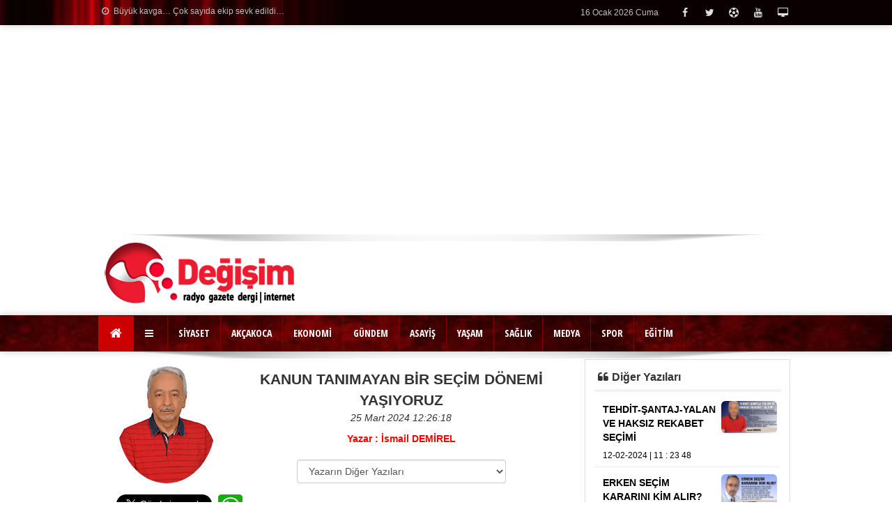

--- FILE ---
content_type: text/html; charset=utf-8
request_url: https://www.degisimmedya.com/m2009/kanun-tanimayan-bir-secim-donemi-yasiyoruz/
body_size: 14469
content:
 <!DOCTYPE html>
<!--[if IE 8]> <html lang="en" class="ie8 no-js"> <![endif]-->
<!--[if IE 9]> <html lang="en" class="ie9 no-js"> <![endif]-->
<!--[if !IE]><!-->
<html lang="tr">
    <!--<![endif]-->
<head>
<title>KANUN TANIMAYAN BİR SEÇİM DÖNEMİ YAŞIYORUZ | - degisimmedya.com</title>
<meta charset="utf-8" />
<meta http-equiv="X-UA-Compatible" content="IE=edge">
<meta name="viewport" content="width=device-width, initial-scale=1">
<base href="//www.degisimmedya.com/"/><meta name="author" content="Değişim Medya" />
<meta name="publisher" content="Değişim Medya" />
<meta name="copyright" content="Copyright (c) by https://www.degisimmedya.com" />
<meta http-equiv="Pragma" content="no-cache">
<meta http-equiv="Cache-Control" content="no-cache">
<meta name="title" content="KANUN TANIMAYAN BİR SEÇİM DÖNEMİ YAŞIYORUZ | - degisimmedya.com">
<meta name="keywords" content="cumhurbaşkanı, resmi, memur, doğalgaz, seçim, yılmaz tunç, ibrahim sezer," />
<meta name="description" content="Cumhurbaşkanımız Recep Tayyip ERDOĞAN &lsquo;ın TBMM yaptığı YEMİN metninin son cümlesi aşağıdaki gibi.&hellip;&hellip;.&rsquo;&rsq..." />
<meta name="url" content="https://www.degisimmedya.com/m2009/kanun-tanimayan-bir-secim-donemi-yasiyoruz/"/>
<meta name="articleSection" content="columnist">

<meta name="robots" content="index, follow"/>
<meta name="twitter:card" content="summary"/>
<meta property="og:title" content="KANUN TANIMAYAN BİR SEÇİM DÖNEMİ YAŞIYORUZ | - degisimmedya.com" />
<meta property="og:type" content="article" />
<link rel="canonical" href="https://www.degisimmedya.com/m2009/kanun-tanimayan-bir-secim-donemi-yasiyoruz/"/>
<meta name="twitter:url" content="https://www.degisimmedya.com/m2009/kanun-tanimayan-bir-secim-donemi-yasiyoruz/"/>
<meta property="og:url" content="https://www.degisimmedya.com/m2009/kanun-tanimayan-bir-secim-donemi-yasiyoruz/"/>
<meta property="og:image" content="https://www.degisimmedya.com/image/makale/2009_ismail-demirel-25032024sss.jpg"/>
<meta property="og:description" content="Cumhurbaşkanımız Recep Tayyip ERDOĞAN &lsquo;ın TBMM yaptığı YEMİN metninin son cümlesi aşağıdaki gibi.&hellip;&hellip;.&rsquo;&rsq"/>
<meta property="og:site_name" content="degisimmedya.com"/>
<meta name="twitter:title" content="KANUN TANIMAYAN BİR SEÇİM DÖNEMİ YAŞIYORUZ | - degisimmedya.com"/>
<link rel="shortcut icon" href="favicon.ico"/>
<link rel="icon" href="favicon.gif" type="image/gif"/>
<link rel="stylesheet" type="text/css" href="tema/css/bootstrap.min.css"/>
<link rel="stylesheet" type="text/css" href="tema/css/bootstrap-select.css">
<link rel="stylesheet" type="text/css" href="tema/css/icons.css">
<link rel="stylesheet" type="text/css" href="tema/css/swiper.min.css?ver=2.5.5" id="swiper.min.css-css" media="all"/>
<link rel="stylesheet" type="text/css" href="tema/css/jquery.ui.datepicker.css"/>
<link rel="stylesheet" type="text/css" href="tema/css/owl.carousel.css">
<link rel="stylesheet" type="text/css" href="tema/tema_hayns/css/stylek.css?v=3">
<link rel="stylesheet" type="text/css" href="tema/tema_hayns/css/responsive.css?v=3" media="screen" />
<link rel="stylesheet" type="text/css" href="tema/css/swiperbiz.css?v=1"/><script type="text/javascript" src="tema/js/jquery.min.js?v=3"></script><script type="text/javascript" src="tema/js/bootstrap.min.js?v=1"></script><script type="text/javascript" src="tema/js/owl.carousel.min.js"></script><link href="https://fonts.googleapis.com/css?family=Open+Sans+Condensed:300,700&subset=latin,latin-ext" rel="stylesheet" type="text/css"><!-- Google tag (gtag.js) -->
<script async src="https://www.googletagmanager.com/gtag/js?id=G-V00RQVRF1C"></script>
<script>
  window.dataLayer = window.dataLayer || [];
  function gtag(){dataLayer.push(arguments);}
  gtag('js', new Date());

  gtag('config', 'G-V00RQVRF1C');
</script><script type="text/javascript">
var urlm = "https://www.degisimmedya.com";
var title = "Değişim Medya  |  Haber |  Dergi  |  Radyo - 0 372 322 27 30";
</script></head> 
<body style="margin-top:0px">
<div id="layout" class="clearfix"><header id="header">
<div class="ashadow" style="background:#999999 url(https://www.degisimmedya.com/tema/default/blokbg/kirmizi1.jpg);background-repeat: repeat-x;background-size:cover" id="s457">
<div class="gama clearfix radius" style="background:#999999 url(https://www.degisimmedya.com/tema/default/blokbg/kirmizi1.jpg);background-repeat: repeat-x;background-size:cover" id="s457"><div class="container"><style type="text/css">
.hxhasim8714 { color:#C0C0C0;font-size:12px;font-weight: normal;line-height:16px;}
.hxhasim8714:hover { color:#C0C0C0;text-decoration:underline;}
#myCarousel_8714 {margin:5px 0px;white-space: nowrap; overflow: hidden; text-overflow: ellipsis;}
</style>
<div class="container">
				<div class="row clearfix">
					<div class="col-md-6 col-xs-12 lefter"><div id="myCarousel_8714" class="carousel slide" data-ride="carousel">
                        <div class="carousel-inner"><div class="item active"><a class="hxhasim8714" href="https://www.degisimmedya.com/buyuk-kavga-cok-sayida-ekip-sevk-edildi-75524-haber/" target="_parent"><i class="fa fa-clock-o">&nbsp;</i> Büyük kavga… Çok sayıda ekip sevk edildi…</a></div><div class="item"><a class="hxhasim8714" href="https://www.degisimmedya.com/agactan-dustu-75522-haber/" target="_parent"><i class="fa fa-clock-o">&nbsp;</i> Ağaçtan düştü…</a></div><div class="item"><a class="hxhasim8714" href="https://www.degisimmedya.com/feci-kazada-2-kisi-oldu-75452-haber/" target="_parent"><i class="fa fa-clock-o">&nbsp;</i> Feci kazada 2 kişi öldü!</a></div><div class="item"><a class="hxhasim8714" href="https://www.degisimmedya.com/baskan-unluer-ve-yonetimi-de-katildi-75435-haber/" target="_parent"><i class="fa fa-clock-o">&nbsp;</i> Başkan Ünlüer ve Yönetimi de katıldı</a></div><div class="item"><a class="hxhasim8714" href="https://www.degisimmedya.com/isci-servisine-carpti-75368-haber/" target="_parent"><i class="fa fa-clock-o">&nbsp;</i> İşçi servisine çarptı!</a></div><div class="item"><a class="hxhasim8714" href="https://www.degisimmedya.com/kontrolden-cikinca-75238-haber/" target="_parent"><i class="fa fa-clock-o">&nbsp;</i> Kontrolden çıkınca!.....</a></div><div class="item"><a class="hxhasim8714" href="https://www.degisimmedya.com/freni-patlayinca-75050-haber/" target="_parent"><i class="fa fa-clock-o">&nbsp;</i> FRENİ PATLAYINCA!.......</a></div><div class="item"><a class="hxhasim8714" href="https://www.degisimmedya.com/feci-kaza-74920-haber/" target="_parent"><i class="fa fa-clock-o">&nbsp;</i> Feci kaza…</a></div><div class="item"><a class="hxhasim8714" href="https://www.degisimmedya.com/refuje-cikti-74704-haber/" target="_parent"><i class="fa fa-clock-o">&nbsp;</i> Refüje çıktı!....</a></div><div class="item"><a class="hxhasim8714" href="https://www.degisimmedya.com/talihsiz-genc-olu-bulundu-74594-haber/" target="_parent"><i class="fa fa-clock-o">&nbsp;</i> Talihsiz genç ölü bulundu</a></div></div></div></div> 
					<div class="col-md-6 hidden-xs hidden-sm fsag">
						
						<div class="social social_head relative">
<a href="yayinakisi" data-toggle="tooltip" data-placement="bottom" title="TV Yayın Akışları"><i class="fa-desktop"></i></a>
<a href="" target="_blank" data-toggle="tooltip" data-placement="bottom" title="Youtube"><i class="fa-youtube"></i></a>
<a href="puandurumu" data-toggle="tooltip" data-placement="bottom" title="Puan Durumları"><i class="fa-futbol-o"></i></a>
<a href="" target="_blank" data-toggle="tooltip" data-placement="bottom" title="Twitter"><i class="fa-twitter"></i></a>
<a href="" target="_blank" data-toggle="tooltip" data-placement="bottom" title="Facebook"><i class="fa-facebook"></i></a>
						</div> 
						<span id="date_time" class="hxhasim8714">16 Ocak 2026 Cuma</span> 
                        
					</div> 

				</div> 
			</div></div></div></div>
<span id="header_shadow"></span> <div class="p_head1" style="margin-bottom: 5px;">
<div class="container">
<div class="col-md-4 logo"><a title="Ana Sayfa" href="https://www.degisimmedya.com" class="lia"><img style="max-width: 300px;" src="https://www.degisimmedya.com/image/logolar/logo-2f.png" alt="Değişim Medya  |  Haber |  Dergi  |  Radyo - 0 372 322 27 30" height="auto" /></a></div>
<div class="adtop hidden-xs" align="center"></div>
</div>
</div><div class="relative"><div class="ashadow" style="background:#800000 url(https://www.degisimmedya.com/tema/default/blokbg/kirmizi4.jpg);background-repeat: repeat-x;background-size:cover" id="s494">
<div class="sticky_truem">
<div class="gama clearfix radius" style="background:#800000 url(https://www.degisimmedya.com/tema/default/blokbg/kirmizi4.jpg);background-repeat: repeat-x;background-size:cover" id="s494"><div class="container"><style>

#admen_8884 .nav  li { border-right: 1px solid #800000 !important;}
#admen_8884 .icon-bar {background-color:#FFFFFF;}
#admen_8884 .nav li a {color: #FFFFFF;font-family: Open Sans Condensed, arial;font-weight:bold!important;}
#admen_8884  .nav li.dropdown > a:hover, #admen_8884 .nav li.dropdown.open>a,
 #admen_8884 .nav li.dropdown.open > .dropdown-toggle:hover { background-color: #800000!important;
   opacity: 0.9; filter: alpha( Opacity=90 ); -moz-opacity: 0.9;  
     }
#admen_8884 .nav>li>a:focus {background-color: #800000!important;}
#admen_8884 .nav li ul {background:linear-gradient(to right, #800000,#800000);background-repeat: repeat-x;}
#admen_8884 .nav li ul a {font-weight:normal!important;}
#admen_8884 .nav > li > ul >li {border-bottom:1px solid rgba(0, 0, 0, 0.23);padding: 7px 5px;margin: 0px;}

#admen_8884 .dropdown-menu > li > a:hover, .dropdown-menu > li > a:focus {
    background-color: #800000;
opacity: 0.9;filter: alpha( Opacity=90 );-moz-opacity: 0.9;
}
#admen_8884  {margin-bottom: 0px!important; }
</style><nav class="navbar" id="admen_8884">
  <div class="container">
   
    <div class="navbar-header">
      <button type="button" class="navbar-toggle collapsed" data-toggle="collapse" data-target="#admen-8884" aria-expanded="false">
        <span class="sr-only">Menü</span>
        <span class="icon-bar"></span>
        <span class="icon-bar"></span>
        <span class="icon-bar"></span>
      </button>
      <div class="logoc"><a href="https://www.degisimmedya.com" class="lia"><img src="https://www.degisimmedya.com/image/logolar/mlogo.png" alt="logo"/></a></div>
      <a class="navbar-brand current beyaz cirbg mbyok" href="https://www.degisimmedya.com"><i class="fa-home"></i></a>
    </div>

<div class="collapse navbar-collapse" id="admen-8884">
      <ul class="nav navbar-nav" style="line-height:24px;"><li class="dropdown"><a href="javascript:;" class="dropdown-toggle" data-toggle="dropdown" role="button" aria-haspopup="true" aria-expanded="false"><i class="fa fa-reorder fa-times">&nbsp;</i></a><ul style="width: max-content;max-width: 400px;" class="dropdown-menu"><li class="col-md-6 col-xs-12" style="border-right: 1px solid rgba(0, 0, 0, 0.06)!important;"><a href="https://www.degisimmedya.com/hkategori/41-guncel.html">&nbsp;»&nbsp;GÜNCEL</a></li><li class="col-md-6 col-xs-12" style="border-right: 1px solid rgba(0, 0, 0, 0.06)!important;"><a href="https://www.degisimmedya.com/hkategori/8-kultur.html">&nbsp;»&nbsp;KÜLTÜR</a></li><li class="col-md-6 col-xs-12" style="border-right: 1px solid rgba(0, 0, 0, 0.06)!important;"><a href="https://www.degisimmedya.com/hkategori/12-sivil-toplum.html">&nbsp;»&nbsp;SİVİL TOPLUM</a></li><li class="col-md-6 col-xs-12" style="border-right: 1px solid rgba(0, 0, 0, 0.06)!important;"><a href="https://www.degisimmedya.com/hkategori/10-kulis-haber.html">&nbsp;»&nbsp;KULİS HABER</a></li><li class="col-md-6 col-xs-12" style="border-right: 1px solid rgba(0, 0, 0, 0.06)!important;"><a href="https://www.degisimmedya.com/hkategori/25-yemek.html">&nbsp;»&nbsp;YEMEK</a></li><li class="col-md-6 col-xs-12" style="border-right: 1px solid rgba(0, 0, 0, 0.06)!important;"><a href="https://www.degisimmedya.com/hkategori/28-din-ve-mezhepler.html">&nbsp;»&nbsp;DİN VE MEZHEPLER</a></li><li class="col-md-6 col-xs-12" style="border-right: 1px solid rgba(0, 0, 0, 0.06)!important;"><a href="https://www.degisimmedya.com/hkategori/27-eregli-tarihi.html">&nbsp;»&nbsp;EREĞLİ TARİHİ</a></li><li class="col-md-6 col-xs-12" style="border-right: 1px solid rgba(0, 0, 0, 0.06)!important;"><a href="https://www.degisimmedya.com/fotogaleri.php" target="_blank">&nbsp;»&nbsp;FOTO GALERİ</a></li><li class="col-md-6 col-xs-12" style="border-right: 1px solid rgba(0, 0, 0, 0.06)!important;"><a href="https://www.degisimmedya.com/videolar.php" target="_blank">&nbsp;»&nbsp;VİDEO GALERİ</a></li><li class="col-md-6 col-xs-12" style="border-right: 1px solid rgba(0, 0, 0, 0.06)!important;"><a href="https://www.degisimmedya.com/yazarlar.html" target="_blank">&nbsp;»&nbsp;YAZARLARIMIZ</a></li><li class="col-md-6 col-xs-12" style="border-right: 1px solid rgba(0, 0, 0, 0.06)!important;"><a href="https://www.degisimmedya.com/hkategori/33-roportaj.html">&nbsp;»&nbsp;RÖPORTAJ</a></li><li class="col-md-6 col-xs-12" style="border-right: 1px solid rgba(0, 0, 0, 0.06)!important;"><a href="https://www.degisimmedya.com/hkategori/34-sinema.html">&nbsp;»&nbsp;SİNEMA</a></li><li class="col-md-6 col-xs-12" style="border-right: 1px solid rgba(0, 0, 0, 0.06)!important;"><a href="https://www.degisimmedya.com/hkategori/35-teknoloji.html">&nbsp;»&nbsp;TEKNOLOJİ</a></li><li class="col-md-6 col-xs-12" style="border-right: 1px solid rgba(0, 0, 0, 0.06)!important;"><a href="https://www.degisimmedya.com/hkategori/40-diyalog.html">&nbsp;»&nbsp;DİYALOG</a></li> </ul></li><li class="dropdown"><a href="https://www.degisimmedya.com/hkategori/3-siyaset.html">SİYASET</a>
	  </li><li class="dropdown"><a href="https://www.degisimmedya.com/hkategori/29-akcakoca.html">AKÇAKOCA</a>
	  </li><li class="dropdown"><a href="https://www.degisimmedya.com/hkategori/2-ekonomi.html">EKONOMİ</a>
	  </li><li class="dropdown"><a href="https://www.degisimmedya.com/hkategori/1-gundem.html">GÜNDEM</a>
	  </li><li class="dropdown"><a href="https://www.degisimmedya.com/hkategori/4-asayis.html">ASAYİŞ</a>
	  </li><li class="dropdown"><a href="https://www.degisimmedya.com/hkategori/6-yasam.html">YAŞAM</a>
	  </li><li class="dropdown"><a href="https://www.degisimmedya.com/hkategori/26-saglik.html">SAĞLIK</a>
	  </li><li class="dropdown"><a href="https://www.degisimmedya.com/hkategori/13-medya.html">MEDYA</a>
	  </li><li class="dropdown"><a href="https://www.degisimmedya.com/hkategori/7-spor.html">SPOR</a>
	  </li><li class="dropdown"><a href="https://www.degisimmedya.com/hkategori/5-egitim.html">EĞİTİM</a>
	  </li></ul>
</div>

</div>
</nav>
<script>$(document).ready(function() {
    $("#admen-8884 ul.nav li.dropdown").hover(function() {
  $(this).find(".dropdown-menu").finish().delay(100).fadeIn(400);
}, function() {
  $(this).find(".dropdown-menu").finish().delay(100).fadeOut(400);
});
    });
</script>
</div></div></div></div>
<span id="header_shadow"></span>
</div></header>
<div class="sag-solyan hidden-sm hidden-xs"><div class="yan_sol"></div>        
    
<div class="yan_sag"></div>    
</div>
<main class="page-content"><div class="clearfix">
<div class="sa clearfix" style="width:100%; height:auto"></div>
<div class="container"> 
<div class="grid_9 col-xs-12 alpha sidebar_c">
<style>
#haberim {
	padding: 5px;
	font-size:16px;
	line-height:24px;
}
#haberim iframe,#haberim img {max-width:660px; max-height:1800px!important; }
#haberim iframe { max-width:100%; max-height:600px!important; }
</style><div id="haberblog" class="col-md-12" style="padding:5px; background-color: #ffffff">
<div class="col-md-3 col-sm-3 col-xs-12 omega sidebar sidebar_c" align="center"><img class="img-circle" src="https://www.degisimmedya.com/image/editor/3404_ismail-demirel30.jpg" hspace="1" vspace="1" alt="KANUN TANIMAYAN BİR SEÇİM DÖNEMİ YAŞIYORUZ" style="max-width:151px"></div>
<div class="col-md-9 alpha sidebar_a" align="center"><div style="margin-top: 10px"> 
<p><span style="font-size: 16pt" class="bold">KANUN TANIMAYAN BİR SEÇİM DÖNEMİ YAŞIYORUZ</span>
<br><em>25 Mart 2024&nbsp;12:26:18</em></p>
<span class="kirmizi bold">Yazar : İsmail DEMİREL</span><br>
<br>
<select name="select" id="select" style="max-width: 300px; cursor: pointer"  onChange="window.open(this.options[this.selectedIndex].value,'_self')" class="form-control">
            <option selected>Yazarın Diğer Yazıları</option><option value="https://www.degisimmedya.com/m2035/saglikta-olumsuz-isler/">SAĞLIKTA OLUMSUZ İŞLER</option><option value="https://www.degisimmedya.com/m2014/milletvekilimiz-saffet-bozkurta-acik-mektup/">MİLLETVEKİLİMİZ SAFFET BOZKURT’A AÇIK MEKTUP</option><option value="https://www.degisimmedya.com/m2012/sandik-larimiz/">SANDIK - LARIMIZ</option><option value="https://www.degisimmedya.com/m2010/bir-basari-ve-ozveri-hikÂyesi/">BİR BAŞARI VE ÖZVERİ HİKÂYESİ</option><option value="https://www.degisimmedya.com/m2009/kanun-tanimayan-bir-secim-donemi-yasiyoruz/">KANUN TANIMAYAN BİR SEÇİM DÖNEMİ YAŞIYORUZ</option><option value="https://www.degisimmedya.com/m2007/emeklinin-husrani/">EMEKLİNİN HÜSRANI</option><option value="https://www.degisimmedya.com/m2006/en-sonuk-secim-sureci/">EN SÖNÜK SEÇİM SÜRECİ</option><option value="https://www.degisimmedya.com/m2005/tehdit-santaj-yalan-ve-haksiz-rekabet-secimi/">TEHDİT-ŞANTAJ-YALAN VE HAKSIZ REKABET SEÇİMİ</option><option value="https://www.degisimmedya.com/m2004/posbiyik-ile-5-yil-daha/">POSBIYIK İLE 5 YIL DAHA</option><option value="https://www.degisimmedya.com/m2003/halimize-aglayailim-mi-gulelim-mi/">HALİMİZE AĞLAYAILIM MI GÜLELİM Mİ?</option><option value="https://www.degisimmedya.com/yazar/3404-ismail-demirel/">Tüm Yazıları</option></select>
</div>
</div><div class="rows" style="padding:3px; margin:5px 0 5px 0px; position:relative" id="xsosyal"> 
<script>!function(d,s,id){var js,fjs=d.getElementsByTagName(s)[0];if(!d.getElementById(id)){js=d.createElement(s);js.id=id;js.src="//platform.twitter.com/widgets.js";fjs.parentNode.insertBefore(js,fjs);}}(document,"script","twitter-wjs");</script>
<div id="fb-root"></div>
<script>(function(d, s, id) {var js, fjs = d.getElementsByTagName(s)[0];
  if (d.getElementById(id)) return;
  js = d.createElement(s); js.id = id;
  js.src = "//connect.facebook.net/tr_TR/all.js#xfbml=1";
  fjs.parentNode.insertBefore(js, fjs);
}(document, 'script','facebook-jssdk'));</script>
<script type="text/javascript" src="https://apis.google.com/js/plusone.js">
{lang: 'tr'}</script>
 <ul class="small_posts">
 <li style="float:left; margin-right:9px">
<div class="fb-like" data-href="https://www.degisimmedya.com/m2009/kanun-tanimayan-bir-secim-donemi-yasiyoruz/" data-send="true" data-size="large" data-mobile-iframe="true" data-show-faces="false" data-layout="button_count"></div></li>
<li style="float:left;margin-right:9px"><a href="https://twitter.com/share" class="twitter-share-button" data-url="https://www.degisimmedya.com/m2009/kanun-tanimayan-bir-secim-donemi-yasiyoruz/" data-text="KANUN TANIMAYAN BİR SEÇİM DÖNEMİ YAŞIYORUZ" data-lang="tr" data-count="yes" data-size="large"></a></li>
<li style="float:left;margin-right:9px"><a href="whatsapp://send?text=https://www.degisimmedya.com/m2009/kanun-tanimayan-bir-secim-donemi-yasiyoruz/&t=KANUN TANIMAYAN BİR SEÇİM DÖNEMİ YAŞIYORUZ" data-action="share/whatsapp/share" target="blank"><img src="images/whatsap.png" alt="Whatsapp ta Paylaş" height="30" width="35"/></a></li>
 <li style="width:80px;float:left"><div class="g-plusone" data-size="standard"></div></li></ul> 
	 </div><div class="rows" style="margin:17px 3px 9px 3px"><div class="cerove" style="max-height:750px; max-width:670px;"><a href="https://www.degisimmedya.com/image/makale/2009_ismail-demirel-25032024sss.jpg" class="lytebox" title="KANUN TANIMAYAN BİR SEÇİM DÖNEMİ YAŞIYORUZ" target="_blank"><img class="simg" src="https://www.degisimmedya.com/image/makale/2009_ismail-demirel-25032024sss.jpg" hspace="1" vspace="1" alt="KANUN TANIMAYAN BİR SEÇİM DÖNEMİ YAŞIYORUZ"/></a></div></div><div class="rows" id="haberim"><p style="text-align: justify;">Cumhurbaşkanımız Recep Tayyip ERDOĞAN &lsquo;ın TBMM yaptığı YEMİN metninin son cümlesi aşağıdaki gibi.</p>
<p style="text-align: justify;">&hellip;&hellip;.&rsquo;&rsquo;Türkiye Cumhuriyetinin şan ve şerefini korumak, yüceltmek ve üzerime aldığım görevi tarafsızlıkla yerine getirmek için bütün gücümle çalışacağıma Büyük Türk Milleti ve tarih huzurunda, namusum ve şerefim üzerine and içerim&rdquo;</p>
<p style="text-align: justify;">Peki, Sayın Cumhurbaşkanımız tarafsız mı?</p>
<p style="text-align: justify;">Bakın Ordu da 16 Şubat 2024 de yaptığı konuşmasında ne diyor?</p>
<p style="text-align: justify;"><em>Bizim olmadığımız bir büyükşehir belediyesi doğalgazı nasıl getirecek? Biz varsak doğalgaz var, biz yoksak doğalgaz yok.</em></p>
<p style="text-align: justify;">Yemin metnindeki sözünü yerine getiriyor mu?</p>
<p style="text-align: justify;"><strong>Seçim yasakları olarak aşağıdaki durum Kanun Gereği uyulması gereken bir durum.</strong></p>
<p style="text-align: justify;">&lsquo;&rsquo;Bakanlarla, milletvekillerinin yurt içindeki seçim propagandası ve gezileri, makam otomobilleri ya da resmi hizmete tahsis edilen vasıtalarla yapılamayacak. Bu amaçlı gezilerde, protokol icabı olan karşılama ve uğurlama törenleri yapılamayacak, resmi ziyafet verilemeyecek.</p>
<p style="text-align: justify;">Bakanlar, milletvekilleri ve adayların seçim propagandası kapsamındaki gezilerine hiçbir&nbsp;memur&nbsp;katılamayacak.&rsquo;&rsquo;</p>
<p style="text-align: justify;">Şimdi kanun böyle dediği halde Adalet Bakanı Sayın YILMAZ TUNÇ ile ilgili haber bakalım.</p>
<p style="text-align: justify;"><strong>Adalet Bakanı Yılmaz Tunç, Zonguldak ziyareti çerçevesinde Gökgöl Mağarası mevkisinde Zonguldak Valisi Osman Hacıbektaşoğlu, AK Parti Zonguldak milletvekilleri Muammer Avcı, Ahmet Çolakoğlu, Zonguldak Cumhuriyet Başsavcısı Abdurrahim Alan, AK Parti Zonguldak İl Başkanı Mustafa Çağlayan, Zonguldak Belediye Başkanı Ömer Selim Alan ve protokol üyeleri tarafından karşılandı. ( 24 Mart 2024 Değişim Medya )</strong></p>
<p style="text-align: justify;">Ülkede adaletin başındaki Bakan kendisi kanuna uymuyor.&nbsp; Ben size her fırsatta yazıyorum. AKP dönemi adından başka hiçbir yerde ADALET bırakmadı diye.</p>
<p style="text-align: justify;">Bu şartlar altında tatsız tuzsuz bir seçim süreci yaşıyoruz. Ne ülke genelinde ne yerelde bir etik yok. İktidar elindeki basının gücü ile haksız bir yayın politikasına sahipken muhalefet sesini duyurabilmek için çırpınıyor adeta.</p>
<p style="text-align: justify;">Yerelde ise dün açıklama yapan İbrahim SEZER, rüşvet olmaz bizim olduğumuz yerde demiş. İbrahim beyi şahıs olarak tanımam ve rüşvete bulaşır mı bilmem ama mensup olduğu parti bu konuda oldukça çok sabıkalı.</p>
<p style="text-align: justify;"><strong>Diyarbakır&rsquo;ın AKP&rsquo;li belediye başkanı Hüseyin Beyoğlu 31 Mart 2019 yerel seçimleri sonrası yaptığı usulsüzlükleri soruşturan Başsavcının görevden el çektirilmesi haberleri şu günlerde basında. Bakanların para sayma makinaları ile yakalan çocuklarını da unutmadık henüz.</strong></p></div><div style="float:right"><span class="sbeyaz"><em>Bu Yazı&nbsp;Toplam <strong>5737</strong> Defa Okunmuştur</em> </span></div><div class="rows b_head" id="melal">
  <p>ETİKETLER : <a href="#" id="linkYazdir" onclick="xyazdir();return false;"><i class="fa fa-print fo16"></i><span>Yazdır</span></a></p>
    <ul class="tagul"><li><a href="haber.php?hayns=26&yazilim=haberler&osmanli=thaberler&seci=5&kelime=99-117-109-104-117-114-98-97-197-159-107-97-110-196-177&soralim=2&neye=2&titlem=-1">cumhurbaşkanı</a></li><li><a href="haber.php?hayns=26&yazilim=haberler&osmanli=thaberler&seci=5&kelime=32-114-101-115-109-105&soralim=2&neye=2&titlem=-1"> resmi</a></li><li><a href="haber.php?hayns=26&yazilim=haberler&osmanli=thaberler&seci=5&kelime=32-109-101-109-117-114&soralim=2&neye=2&titlem=-1"> memur</a></li><li><a href="haber.php?hayns=26&yazilim=haberler&osmanli=thaberler&seci=5&kelime=32-100-111-196-159-97-108-103-97-122&soralim=2&neye=2&titlem=-1"> doğalgaz</a></li><li><a href="haber.php?hayns=26&yazilim=haberler&osmanli=thaberler&seci=5&kelime=32-115-101-195-167-105-109&soralim=2&neye=2&titlem=-1"> seçim</a></li><li><a href="haber.php?hayns=26&yazilim=haberler&osmanli=thaberler&seci=5&kelime=32-121-196-177-108-109-97-122-32-116-117-110-195-167&soralim=2&neye=2&titlem=-1"> yılmaz tunç</a></li></ul>
  </div></div><style>
@media print {
#xsosyal { display: none; }
 }
</style><script>function xyazdir(){
var halan=document.getElementById("layout");
$("#xsosyal, .small_posts").hide();
$("#select").hide();$("#melal").hide();
halan.innerHTML = $("#haberblog").html();

window.print();
}</script><div class="hns-box rows magb10 clearfix" id="s497">
  <div class="hns-header text-uppercase clearfix">
    <div class="hns-header-title pull-left"><i class="fa fa-copy">&nbsp;</i> <span>Yorumlar</span></div>
  </div>
<div><div class="rows"><div id="xmyorum" class=""></div></div><div class="rows">
    <div class="alert alert-warning"><i class="fa fa-exclamation-circle"></i>    Yorumlar, editörlerimiz tarafından onaylandıktan sonra yayınlanır. Kanunlara aykırı, konuyla ilgisi olmayan, küfür içeren yorumlar onaylanmamaktadır. </div>
<div id="new-comment" data-news-id="2009" class="rows" style="padding:7px">
<form id="yaz_form" class="form-horizontal" action="javascript:void(0);" onsubmit="ygonder('modlar/makaleler/myorekle.php');" method="post">
<input type="hidden" name="mid" value="2009"><div id="xsonuc"></div>
									<div class="form-group"><div class="col-sm-12">
                                    <textarea required name="fyorum" rows="5" id="fyorum" class="form-control" placeholder="Bu makale hakkında ne düşünüyorsunuz..."></textarea></div>
									</div>
                                    <div class="form-group">
                         <div class="col-sm-8"><input required name="isim" id="isim" class="form-control magb3" placeholder="İsminiz"></div>
						<div class="col-sm-4"><button type="submit" class="btn btn-danger">Yorum Gönder</button></div>
                                        </div>
								</form></div><div id="myorum" class="rows"><div class="page-header2" style="width:97%;margin-left:5px">
<h2 style="color:#666666;"><a name="yoru">&nbsp;</a>Yorumlar ( 1 )</h2></div><div class="rows">
<div class="panel panel-default">
<div class="panel-body">
<div class="rows">
<div class="col-sm-6 sidebar"><strong>ali</strong></div>
<div class="col-sm-6"><span class="fo12 mgosag"><em>2 yıl önce</em></span></div>
</div>
<p align="left"></p>
      <p align="left">2008 e kadar ölen memurun sigortali özel sektörde calisan kizinin ölene kadar  yetim maasi almasimi adaletti,veya 3yerden ayni anda dul,yetim,emekli maasi almakmi adaletti,savas halindeki türkiyede,birde mervak merkezbankasi olayi var hala 4 bin emekliye 4—milyar dolarlik fon devletten</p>
          <div class="mag3"><p class="fo12 turku bold"><i class="fa-thumbs-o-up fo16">&nbsp;</i><span id="begen784"><a href="#" onclick="Kbgn(8,2009,784,0);return false">Beğen</a></span></p></div>
            </div></div></div><div class="rows"><ul class="pagination" style="margin:0px">
    <li><span aria-hidden="true" class="siyahd">s.</span></li><li class="active"><a href="#">1</a></li> </ul></div></div></div></div>
</div>
</div><div class="grid_3 col-xs-12 omega sidebar">
<div class="wedget rows" id="s507">
<div class="wedget-title"><h4><span class="bold"><i class="fa-quote-left">&nbsp;</i>Diğer Yazıları</span></h4><hr style="width: 99%;border:2px solid #f4f4f3;margin: 9px 0 3px 0;"></div>
<div class="gama" style="padding:5px 0;"><style type="text/css">
.mkhasimc7902 { color: #000000;  text-decoration: none; font-weight:bold }
.sduzx7902{
font-family:arial,helvetica,sans-serif;
font-size:12px;
color:#000000;
text-decoration:none;
font-weight: normal
}</style><div class="rows" style="margin:0px; width:100%"><div id="carousel_7902" class="owl-carousel owl-theme"><div class="item active">
<ul class="small_posts"><li class="clearfix"><div class="relative" style="padding:5px"><a href="https://www.degisimmedya.com/m2005/tehdit-santaj-yalan-ve-haksiz-rekabet-secimi/" target="_parent" title="İsmail DEMİREL"><img class="lazyOwl img-rounded" src="https://www.degisimmedya.com/image/editor/resimeyok.jpg" data-src="https://www.degisimmedya.com/image/makale/2005_ismail-demirel-yeniev-haksizrekabet.jpg" width="80" style="max-height:80px;margin-left:7px" align="right" /></a><div style="margin:2px 1px 2px 7px"><a class="mkhasimc7902" href="https://www.degisimmedya.com/m2005/tehdit-santaj-yalan-ve-haksiz-rekabet-secimi/" target="_parent">TEHDİT-ŞANTAJ-YALAN VE HAKSIZ REKABET SEÇİMİ</a></div><div style="margin:5px 1px 2px 7px"><a class="sduzx7902" href="https://www.degisimmedya.com/m2005/tehdit-santaj-yalan-ve-haksiz-rekabet-secimi/" target="_parent" title="İsmail DEMİREL">12-02-2024 | 11 : 23 48 </a></div></li><li class="clearfix"><div class="relative" style="padding:5px"><a href="https://www.degisimmedya.com/m1962/erken-secim-kararini-kim-alir/" target="_parent" title="İsmail DEMİREL"><img class="lazyOwl img-rounded" src="https://www.degisimmedya.com/image/editor/resimeyok.jpg" data-src="https://www.degisimmedya.com/image/makale/1962_erkensecim.jpg" width="80" style="max-height:80px;margin-left:7px" align="right" /></a><div style="margin:2px 1px 2px 7px"><a class="mkhasimc7902" href="https://www.degisimmedya.com/m1962/erken-secim-kararini-kim-alir/" target="_parent">ERKEN SEÇİM KARARINI KİM ALIR?</a></div><div style="margin:5px 1px 2px 7px"><a class="sduzx7902" href="https://www.degisimmedya.com/m1962/erken-secim-kararini-kim-alir/" target="_parent" title="İsmail DEMİREL">06-02-2023 | 08 : 49 15 </a></div></li><li class="clearfix"><div class="relative" style="padding:5px"><a href="https://www.degisimmedya.com/m1748/turkiye-nereye-gidiyor/" target="_parent" title="İsmail DEMİREL"><img class="lazyOwl img-rounded" src="https://www.degisimmedya.com/image/editor/resimeyok.jpg" data-src="https://www.degisimmedya.com/image/editor/3404_ismail-demirel30.jpg" width="80" style="max-height:80px;margin-left:7px" align="right" /></a><div style="margin:2px 1px 2px 7px"><a class="mkhasimc7902" href="https://www.degisimmedya.com/m1748/turkiye-nereye-gidiyor/" target="_parent">TÜRKİYE NEREYE GİDİYOR ?</a></div><div style="margin:5px 1px 2px 7px"><a class="sduzx7902" href="https://www.degisimmedya.com/m1748/turkiye-nereye-gidiyor/" target="_parent" title="İsmail DEMİREL">05-09-2019 | 13 : 30 02 </a></div></li><li class="clearfix"><div class="relative" style="padding:5px"><a href="https://www.degisimmedya.com/m2014/milletvekilimiz-saffet-bozkurta-acik-mektup/" target="_parent" title="İsmail DEMİREL"><img class="lazyOwl img-rounded" src="https://www.degisimmedya.com/image/editor/resimeyok.jpg" data-src="https://www.degisimmedya.com/image/makale/2014_ismail-demirel-yenisaffetbozkurt.jpg" width="80" style="max-height:80px;margin-left:7px" align="right" /></a><div style="margin:2px 1px 2px 7px"><a class="mkhasimc7902" href="https://www.degisimmedya.com/m2014/milletvekilimiz-saffet-bozkurta-acik-mektup/" target="_parent">MİLLETVEKİLİMİZ SAFFET BOZKURT’A AÇIK MEKTUP</a></div><div style="margin:5px 1px 2px 7px"><a class="sduzx7902" href="https://www.degisimmedya.com/m2014/milletvekilimiz-saffet-bozkurta-acik-mektup/" target="_parent" title="İsmail DEMİREL">22-07-2024 | 11 : 34 34 </a></div></li><li class="clearfix"><div class="relative" style="padding:5px"><a href="https://www.degisimmedya.com/m1871/olumun-saati-belli-degil/" target="_parent" title="İsmail DEMİREL"><img class="lazyOwl img-rounded" src="https://www.degisimmedya.com/image/editor/resimeyok.jpg" data-src="https://www.degisimmedya.com/image/makale/1871_ismail-demirelcuceloglu.jpg" width="80" style="max-height:80px;margin-left:7px" align="right" /></a><div style="margin:2px 1px 2px 7px"><a class="mkhasimc7902" href="https://www.degisimmedya.com/m1871/olumun-saati-belli-degil/" target="_parent">ÖLÜMÜN SAATİ BELLİ DEĞİL</a></div><div style="margin:5px 1px 2px 7px"><a class="sduzx7902" href="https://www.degisimmedya.com/m1871/olumun-saati-belli-degil/" target="_parent" title="İsmail DEMİREL">21-02-2021 | 17 : 52 13 </a></div></li></ul>
</div><div class="item">
<ul class="small_posts"><li class="clearfix"><div class="relative" style="padding:5px"><a href="https://www.degisimmedya.com/m1447/eregli-kaymakamimiz-nazim-madenoglu/" target="_parent" title="İsmail DEMİREL"><img class="lazyOwl img-rounded" src="https://www.degisimmedya.com/image/editor/resimeyok.jpg" data-src="https://www.degisimmedya.com/image/editor/3404_ismail-demirel30.jpg" width="80" style="max-height:80px;margin-left:7px" align="right" /></a><div style="margin:2px 1px 2px 7px"><a class="mkhasimc7902" href="https://www.degisimmedya.com/m1447/eregli-kaymakamimiz-nazim-madenoglu/" target="_parent">EREĞLİ KAYMAKAMIMIZ Nazım MADENOĞLU</a></div><div style="margin:5px 1px 2px 7px"><a class="sduzx7902" href="https://www.degisimmedya.com/m1447/eregli-kaymakamimiz-nazim-madenoglu/" target="_parent" title="İsmail DEMİREL">24-05-2018 | 11 : 42 24 </a></div></li><li class="clearfix"><div class="relative" style="padding:5px"><a href="https://www.degisimmedya.com/m1139/anayasa-degisiklik-maddeleri-ve-referandum/" target="_parent" title="İsmail DEMİREL"><img class="lazyOwl img-rounded" src="https://www.degisimmedya.com/image/editor/resimeyok.jpg" data-src="https://www.degisimmedya.com/image/editor/3404_ismail-demirel30.jpg" width="80" style="max-height:80px;margin-left:7px" align="right" /></a><div style="margin:2px 1px 2px 7px"><a class="mkhasimc7902" href="https://www.degisimmedya.com/m1139/anayasa-degisiklik-maddeleri-ve-referandum/" target="_parent">ANAYASA DEĞİŞİKLİK MADDELERİ VE REFERANDUM</a></div><div style="margin:5px 1px 2px 7px"><a class="sduzx7902" href="https://www.degisimmedya.com/m1139/anayasa-degisiklik-maddeleri-ve-referandum/" target="_parent" title="İsmail DEMİREL">30-03-2017 | 10 : 12 54 </a></div></li><li class="clearfix"><div class="relative" style="padding:5px"><a href="https://www.degisimmedya.com/m1845/24-kasimda-yilin-ogretmenleri/" target="_parent" title="İsmail DEMİREL"><img class="lazyOwl img-rounded" src="https://www.degisimmedya.com/image/editor/resimeyok.jpg" data-src="https://www.degisimmedya.com/image/makale/1845_demirel.jpg" width="80" style="max-height:80px;margin-left:7px" align="right" /></a><div style="margin:2px 1px 2px 7px"><a class="mkhasimc7902" href="https://www.degisimmedya.com/m1845/24-kasimda-yilin-ogretmenleri/" target="_parent">24 KASIM’DA YILIN ÖĞRETMENLERİ</a></div><div style="margin:5px 1px 2px 7px"><a class="sduzx7902" href="https://www.degisimmedya.com/m1845/24-kasimda-yilin-ogretmenleri/" target="_parent" title="İsmail DEMİREL">23-11-2020 | 19 : 42 52 </a></div></li><li class="clearfix"><div class="relative" style="padding:5px"><a href="https://www.degisimmedya.com/m79/cocuk-gelisimi-poliklinigi-acildi/" target="_parent" title="İsmail DEMİREL"><img class="lazyOwl img-rounded" src="https://www.degisimmedya.com/image/editor/resimeyok.jpg" data-src="https://www.degisimmedya.com/image/editor/3404_ismail-demirel30.jpg" width="80" style="max-height:80px;margin-left:7px" align="right" /></a><div style="margin:2px 1px 2px 7px"><a class="mkhasimc7902" href="https://www.degisimmedya.com/m79/cocuk-gelisimi-poliklinigi-acildi/" target="_parent">Çocuk Gelişimi Polikliniği Açıldı</a></div><div style="margin:5px 1px 2px 7px"><a class="sduzx7902" href="https://www.degisimmedya.com/m79/cocuk-gelisimi-poliklinigi-acildi/" target="_parent" title="İsmail DEMİREL">18-01-2011 | 10 : 06 00 </a></div></li><li class="clearfix"><div class="relative" style="padding:5px"><a href="https://www.degisimmedya.com/m133/aile-ici-siddete-cozum-arayislari/" target="_parent" title="İsmail DEMİREL"><img class="lazyOwl img-rounded" src="https://www.degisimmedya.com/image/editor/resimeyok.jpg" data-src="https://www.degisimmedya.com/image/editor/3404_ismail-demirel30.jpg" width="80" style="max-height:80px;margin-left:7px" align="right" /></a><div style="margin:2px 1px 2px 7px"><a class="mkhasimc7902" href="https://www.degisimmedya.com/m133/aile-ici-siddete-cozum-arayislari/" target="_parent">AİLE İÇİ ŞİDDETE ÇÖZÜM ARAYIŞLARI</a></div><div style="margin:5px 1px 2px 7px"><a class="sduzx7902" href="https://www.degisimmedya.com/m133/aile-ici-siddete-cozum-arayislari/" target="_parent" title="İsmail DEMİREL">01-08-2011 | 09 : 52 10 </a></div></li></ul>
</div><div class="item">
<ul class="small_posts"><li class="clearfix"><div class="relative" style="padding:5px"><a href="https://www.degisimmedya.com/m1311/ataturkun-iki-fakir-ogrenciyi-okutma-anisi/" target="_parent" title="İsmail DEMİREL"><img class="lazyOwl img-rounded" src="https://www.degisimmedya.com/image/editor/resimeyok.jpg" data-src="https://www.degisimmedya.com/image/editor/3404_ismail-demirel30.jpg" width="80" style="max-height:80px;margin-left:7px" align="right" /></a><div style="margin:2px 1px 2px 7px"><a class="mkhasimc7902" href="https://www.degisimmedya.com/m1311/ataturkun-iki-fakir-ogrenciyi-okutma-anisi/" target="_parent">ATATÜRK'ÜN  İKİ  FAKİR ÖĞRENCİYİ OKUTMA  ANISI</a></div><div style="margin:5px 1px 2px 7px"><a class="sduzx7902" href="https://www.degisimmedya.com/m1311/ataturkun-iki-fakir-ogrenciyi-okutma-anisi/" target="_parent" title="İsmail DEMİREL">24-11-2017 | 10 : 26 27 </a></div></li><li class="clearfix"><div class="relative" style="padding:5px"><a href="https://www.degisimmedya.com/m386/2009-kdzeregli-belediye-baskanligi-secim-sonuclari/" target="_parent" title="İsmail DEMİREL"><img class="lazyOwl img-rounded" src="https://www.degisimmedya.com/image/editor/resimeyok.jpg" data-src="https://www.degisimmedya.com/image/editor/3404_ismail-demirel30.jpg" width="80" style="max-height:80px;margin-left:7px" align="right" /></a><div style="margin:2px 1px 2px 7px"><a class="mkhasimc7902" href="https://www.degisimmedya.com/m386/2009-kdzeregli-belediye-baskanligi-secim-sonuclari/" target="_parent">2009 KDZ.EREĞLİ BELEDİYE BAŞKANLIĞI SEÇİM SONUÇLARI</a></div><div style="margin:5px 1px 2px 7px"><a class="sduzx7902" href="https://www.degisimmedya.com/m386/2009-kdzeregli-belediye-baskanligi-secim-sonuclari/" target="_parent" title="İsmail DEMİREL">30-07-2013 | 12 : 24 19 </a></div></li></ul>
</div></div><div class="mag3"><a class="mkhasimc7902" href="https://www.degisimmedya.com/yazar/3404-ismail-demirel/" title="İsmail DEMİREL"><em>Tüm Yazıları</em></a></div>
<script type="text/javascript">
    $(document).ready(function () {
        $('#carousel_7902').owlCarousel({
	singleItem: true,
	autoPlay: true,addClassActive: true,stopOnHover: true,
	rewindNav : true,navigation: false,scrollPerPage : false,
	pagination: false,lazyLoad:true
			});
    });
</script></div></div>
</div><div class="wedget rows" style="background: url(https://www.degisimmedya.com/tema/default/blokbg/gribaklava.jpg);background-repeat: repeat-x;background-size:cover" id="s492">
<div class="wedget-title"><h4><span class="bold"><i class="fa-quote-left">&nbsp;</i>Köşe Yazarlarımız</span></h4><hr style="width: 99%;border:2px solid #f4f4f3;margin: 9px 0 3px 0;"></div>
<div class="gama" style="padding:5px 0;"><style type="text/css">
.mkhasimc8834 { color: #800000;  text-decoration: none; font-weight: normal}
.sduzx8834{
color:#000000;
text-decoration:none;
font-weight: bold
}</style><div class="col-md-12 rows" style="margin:0px; width:100%"><div id="carousel_8834" class="owl-carousel owl-theme"><div class="item active">
<ul class="small_posts"><li style="margin:1px 0px 1px 0px; list-style:none; background-color:#FDFDFD" class="radius"><table width="100%" border="0" cellpadding="0" cellspacing="0"><tr>
	  <td align="left" style="padding:5px"><a href="https://www.degisimmedya.com/m2027/bir-baska-avrupa/" target="_parent" title="doğan  yıldıztan"><img class="lazyOwl img-circle" src="https://www.degisimmedya.com/image/editor/resimeyok.jpg" data-src="https://www.degisimmedya.com/image/editor/resimeyok.jpg" width="60" style="max-height:70px;margin-left:7px" align="right" alt="doğan  yıldıztan" /></a><div style="margin:5px 1px 2px 7px"><a class="sduzx8834" href="https://www.degisimmedya.com/m2027/bir-baska-avrupa/" target="_parent" title="doğan  yıldıztan">doğan  yıldıztan</a></div><div style="margin:2px 1px 2px 7px"><a class="mkhasimc8834" href="https://www.degisimmedya.com/m2027/bir-baska-avrupa/" target="_parent">Bir Başka Avrupa!</a></div></td></tr></table></li><li style="margin:1px 0px 1px 0px; list-style:none; background-color:#ffffff" class="radius"><table width="100%" border="0" cellpadding="0" cellspacing="0"><tr>
	  <td align="left" style="padding:5px"><a href="https://www.degisimmedya.com/m1988/halkin-partisinde-yeni-yonetim-belirlendi/" target="_parent" title="UĞUR DEMİROĞLU"><img class="lazyOwl img-circle" src="https://www.degisimmedya.com/image/editor/resimeyok.jpg" data-src="https://www.degisimmedya.com/image/editor/3452_ugur-demiroglu300.jpg" width="60" style="max-height:70px;margin-left:7px" align="right" alt="UĞUR DEMİROĞLU" /></a><div style="margin:5px 1px 2px 7px"><a class="sduzx8834" href="https://www.degisimmedya.com/m1988/halkin-partisinde-yeni-yonetim-belirlendi/" target="_parent" title="UĞUR DEMİROĞLU">UĞUR DEMİROĞLU</a></div><div style="margin:2px 1px 2px 7px"><a class="mkhasimc8834" href="https://www.degisimmedya.com/m1988/halkin-partisinde-yeni-yonetim-belirlendi/" target="_parent">HALKIN PARTİSİNDE YENİ YÖNETİM BELİRLENDİ…</a></div></td></tr></table></li><li style="margin:1px 0px 1px 0px; list-style:none; background-color:#FDFDFD" class="radius"><table width="100%" border="0" cellpadding="0" cellspacing="0"><tr>
	  <td align="left" style="padding:5px"><a href="https://www.degisimmedya.com/m1885/deizm-teizm-ateizm-panteizme-bakis/" target="_parent" title="Hasan Vehbi Ersoy"><img class="lazyOwl img-circle" src="https://www.degisimmedya.com/image/editor/resimeyok.jpg" data-src="https://www.degisimmedya.com/image/editor/5593_hasan-vehbi-ersoy-2.jpg" width="60" style="max-height:70px;margin-left:7px" align="right" alt="Hasan Vehbi Ersoy" /></a><div style="margin:5px 1px 2px 7px"><a class="sduzx8834" href="https://www.degisimmedya.com/m1885/deizm-teizm-ateizm-panteizme-bakis/" target="_parent" title="Hasan Vehbi Ersoy">Hasan Vehbi Ersoy</a></div><div style="margin:2px 1px 2px 7px"><a class="mkhasimc8834" href="https://www.degisimmedya.com/m1885/deizm-teizm-ateizm-panteizme-bakis/" target="_parent">DEİZM-TEİZM-ATEİZM-PANTEİZM’E BAKIŞ</a></div></td></tr></table></li><li style="margin:1px 0px 1px 0px; list-style:none; background-color:#ffffff" class="radius"><table width="100%" border="0" cellpadding="0" cellspacing="0"><tr>
	  <td align="left" style="padding:5px"><a href="https://www.degisimmedya.com/m2011/secmen-ne-dedi/" target="_parent" title="Semih ÇOLAK"><img class="lazyOwl img-circle" src="https://www.degisimmedya.com/image/editor/resimeyok.jpg" data-src="https://www.degisimmedya.com/image/editor/3418_semihbey.jpg" width="60" style="max-height:70px;margin-left:7px" align="right" alt="Semih ÇOLAK" /></a><div style="margin:5px 1px 2px 7px"><a class="sduzx8834" href="https://www.degisimmedya.com/m2011/secmen-ne-dedi/" target="_parent" title="Semih ÇOLAK">Semih ÇOLAK</a></div><div style="margin:2px 1px 2px 7px"><a class="mkhasimc8834" href="https://www.degisimmedya.com/m2011/secmen-ne-dedi/" target="_parent">SEÇMEN NE DEDİ?</a></div></td></tr></table></li><li style="margin:1px 0px 1px 0px; list-style:none; background-color:#FDFDFD" class="radius"><table width="100%" border="0" cellpadding="0" cellspacing="0"><tr>
	  <td align="left" style="padding:5px"><a href="https://www.degisimmedya.com/m1934/temiz-enerji-ve-gelecek-mucadelesi/" target="_parent" title="Konuk Yazar"><img class="lazyOwl img-circle" src="https://www.degisimmedya.com/image/editor/resimeyok.jpg" data-src="https://www.degisimmedya.com/image/editor/3413_konukyazar.jpg" width="60" style="max-height:70px;margin-left:7px" align="right" alt="Konuk Yazar" /></a><div style="margin:5px 1px 2px 7px"><a class="sduzx8834" href="https://www.degisimmedya.com/m1934/temiz-enerji-ve-gelecek-mucadelesi/" target="_parent" title="Konuk Yazar">Konuk Yazar</a></div><div style="margin:2px 1px 2px 7px"><a class="mkhasimc8834" href="https://www.degisimmedya.com/m1934/temiz-enerji-ve-gelecek-mucadelesi/" target="_parent">Temiz enerji ve gelecek mücadelesi</a></div></td></tr></table></li><li style="margin:1px 0px 1px 0px; list-style:none; background-color:#ffffff" class="radius"><table width="100%" border="0" cellpadding="0" cellspacing="0"><tr>
	  <td align="left" style="padding:5px"><a href="https://www.degisimmedya.com/m1964/bu-bir-suc-duyurusudur/" target="_parent" title="Uğuralp CİVELEK"><img class="lazyOwl img-circle" src="https://www.degisimmedya.com/image/editor/resimeyok.jpg" data-src="https://www.degisimmedya.com/image/editor/3430_uguralp.jpg" width="60" style="max-height:70px;margin-left:7px" align="right" alt="Uğuralp CİVELEK" /></a><div style="margin:5px 1px 2px 7px"><a class="sduzx8834" href="https://www.degisimmedya.com/m1964/bu-bir-suc-duyurusudur/" target="_parent" title="Uğuralp CİVELEK">Uğuralp CİVELEK</a></div><div style="margin:2px 1px 2px 7px"><a class="mkhasimc8834" href="https://www.degisimmedya.com/m1964/bu-bir-suc-duyurusudur/" target="_parent">“Bu bir suç duyurusudur”</a></div></td></tr></table></li><li style="margin:1px 0px 1px 0px; list-style:none; background-color:#FDFDFD" class="radius"><table width="100%" border="0" cellpadding="0" cellspacing="0"><tr>
	  <td align="left" style="padding:5px"><a href="https://www.degisimmedya.com/m1222/yerel-radyo-ve-reklam/" target="_parent" title="Özkan Doğan"><img class="lazyOwl img-circle" src="https://www.degisimmedya.com/image/editor/resimeyok.jpg" data-src="https://www.degisimmedya.com/image/editor/3442_dogan1llllllll.jpg" width="60" style="max-height:70px;margin-left:7px" align="right" alt="Özkan Doğan" /></a><div style="margin:5px 1px 2px 7px"><a class="sduzx8834" href="https://www.degisimmedya.com/m1222/yerel-radyo-ve-reklam/" target="_parent" title="Özkan Doğan">Özkan Doğan</a></div><div style="margin:2px 1px 2px 7px"><a class="mkhasimc8834" href="https://www.degisimmedya.com/m1222/yerel-radyo-ve-reklam/" target="_parent">YEREL RADYO VE REKLAM</a></div></td></tr></table></li></ul></div><div class="item">
<ul class="small_posts"><li style="margin:1px 0px 1px 0px; list-style:none; background-color:#ffffff" class="radius"><table width="100%" border="0" cellpadding="0" cellspacing="0"><tr>
	  <td align="left" style="padding:5px"><a href="https://www.degisimmedya.com/m1767/aman-doktor-yaman-doktor-derdime-bir-care-2-/" target="_parent" title="Şenol AZMAN"><img class="lazyOwl img-circle" src="https://www.degisimmedya.com/image/editor/resimeyok.jpg" data-src="https://www.degisimmedya.com/image/editor/3424_senol.jpg" width="60" style="max-height:70px;margin-left:7px" align="right" alt="Şenol AZMAN" /></a><div style="margin:5px 1px 2px 7px"><a class="sduzx8834" href="https://www.degisimmedya.com/m1767/aman-doktor-yaman-doktor-derdime-bir-care-2-/" target="_parent" title="Şenol AZMAN">Şenol AZMAN</a></div><div style="margin:2px 1px 2px 7px"><a class="mkhasimc8834" href="https://www.degisimmedya.com/m1767/aman-doktor-yaman-doktor-derdime-bir-care-2-/" target="_parent">“Aman doktor, yaman doktor. Derdime bir çare!” – 2-</a></div></td></tr></table></li><li style="margin:1px 0px 1px 0px; list-style:none; background-color:#FDFDFD" class="radius"><table width="100%" border="0" cellpadding="0" cellspacing="0"><tr>
	  <td align="left" style="padding:5px"><a href="https://www.degisimmedya.com/m2052/en-sik-gorulen-ortopedik-problemler/" target="_parent" title="Op. Dr. Erol GÜNEN"><img class="lazyOwl img-circle" src="https://www.degisimmedya.com/image/editor/resimeyok.jpg" data-src="https://www.degisimmedya.com/image/editor/5594_dr-erol-gunen.jpg" width="60" style="max-height:70px;margin-left:7px" align="right" alt="Op. Dr. Erol GÜNEN" /></a><div style="margin:5px 1px 2px 7px"><a class="sduzx8834" href="https://www.degisimmedya.com/m2052/en-sik-gorulen-ortopedik-problemler/" target="_parent" title="Op. Dr. Erol GÜNEN">Op. Dr. Erol GÜNEN</a></div><div style="margin:2px 1px 2px 7px"><a class="mkhasimc8834" href="https://www.degisimmedya.com/m2052/en-sik-gorulen-ortopedik-problemler/" target="_parent">En Sık Görülen Ortopedik Problemler</a></div></td></tr></table></li><li style="margin:1px 0px 1px 0px; list-style:none; background-color:#ffffff" class="radius"><table width="100%" border="0" cellpadding="0" cellspacing="0"><tr>
	  <td align="left" style="padding:5px"><a href="https://www.degisimmedya.com/m546/kilo-kontrolunde-kilit-nokta-ara-ogunler/" target="_parent" title="Merve KIRAN"><img class="lazyOwl img-circle" src="https://www.degisimmedya.com/image/editor/resimeyok.jpg" data-src="https://www.degisimmedya.com/image/editor/3428_unnamed.jpg" width="60" style="max-height:70px;margin-left:7px" align="right" alt="Merve KIRAN" /></a><div style="margin:5px 1px 2px 7px"><a class="sduzx8834" href="https://www.degisimmedya.com/m546/kilo-kontrolunde-kilit-nokta-ara-ogunler/" target="_parent" title="Merve KIRAN">Merve KIRAN</a></div><div style="margin:2px 1px 2px 7px"><a class="mkhasimc8834" href="https://www.degisimmedya.com/m546/kilo-kontrolunde-kilit-nokta-ara-ogunler/" target="_parent">KİLO KONTROLÜNDE KİLİT NOKTA: ARA ÖĞÜNLER</a></div></td></tr></table></li><li style="margin:1px 0px 1px 0px; list-style:none; background-color:#FDFDFD" class="radius"><table width="100%" border="0" cellpadding="0" cellspacing="0"><tr>
	  <td align="left" style="padding:5px"><a href="https://www.degisimmedya.com/m1068/ogrenecek-cok-sey-var/" target="_parent" title="Özge CERRAH"><img class="lazyOwl img-circle" src="https://www.degisimmedya.com/image/editor/resimeyok.jpg" data-src="https://www.degisimmedya.com/image/editor/3423_ozge-cerrah.jpg" width="60" style="max-height:70px;margin-left:7px" align="right" alt="Özge CERRAH" /></a><div style="margin:5px 1px 2px 7px"><a class="sduzx8834" href="https://www.degisimmedya.com/m1068/ogrenecek-cok-sey-var/" target="_parent" title="Özge CERRAH">Özge CERRAH</a></div><div style="margin:2px 1px 2px 7px"><a class="mkhasimc8834" href="https://www.degisimmedya.com/m1068/ogrenecek-cok-sey-var/" target="_parent">ÖĞRENECEK ÇOK ŞEY VAR...</a></div></td></tr></table></li><li style="margin:1px 0px 1px 0px; list-style:none; background-color:#ffffff" class="radius"><table width="100%" border="0" cellpadding="0" cellspacing="0"><tr>
	  <td align="left" style="padding:5px"><a href="https://www.degisimmedya.com/m2035/saglikta-olumsuz-isler/" target="_parent" title="İsmail DEMİREL"><img class="lazyOwl img-circle" src="https://www.degisimmedya.com/image/editor/resimeyok.jpg" data-src="https://www.degisimmedya.com/image/editor/3404_ismail-demirel30.jpg" width="60" style="max-height:70px;margin-left:7px" align="right" alt="İsmail DEMİREL" /></a><div style="margin:5px 1px 2px 7px"><a class="sduzx8834" href="https://www.degisimmedya.com/m2035/saglikta-olumsuz-isler/" target="_parent" title="İsmail DEMİREL">İsmail DEMİREL</a></div><div style="margin:2px 1px 2px 7px"><a class="mkhasimc8834" href="https://www.degisimmedya.com/m2035/saglikta-olumsuz-isler/" target="_parent">SAĞLIKTA OLUMSUZ İŞLER</a></div></td></tr></table></li><li style="margin:1px 0px 1px 0px; list-style:none; background-color:#FDFDFD" class="radius"><table width="100%" border="0" cellpadding="0" cellspacing="0"><tr>
	  <td align="left" style="padding:5px"><a href="https://www.degisimmedya.com/m1583/ogretmenim-hakkini-nasil-oderim/" target="_parent" title="Harun KARA"><img class="lazyOwl img-circle" src="https://www.degisimmedya.com/image/editor/resimeyok.jpg" data-src="https://www.degisimmedya.com/image/editor/3403_harunkarajpg.jpg" width="60" style="max-height:70px;margin-left:7px" align="right" alt="Harun KARA" /></a><div style="margin:5px 1px 2px 7px"><a class="sduzx8834" href="https://www.degisimmedya.com/m1583/ogretmenim-hakkini-nasil-oderim/" target="_parent" title="Harun KARA">Harun KARA</a></div><div style="margin:2px 1px 2px 7px"><a class="mkhasimc8834" href="https://www.degisimmedya.com/m1583/ogretmenim-hakkini-nasil-oderim/" target="_parent">ÖĞRETMENİM , HAKKINI NASIL ÖDERİM !</a></div></td></tr></table></li><li style="margin:1px 0px 1px 0px; list-style:none; background-color:#ffffff" class="radius"><table width="100%" border="0" cellpadding="0" cellspacing="0"><tr>
	  <td align="left" style="padding:5px"><a href="https://www.degisimmedya.com/m1781/sevgi-asla-yetmez/" target="_parent" title="Uzman Klinik Psikolog Erkan EZERÇE"><img class="lazyOwl img-circle" src="https://www.degisimmedya.com/image/editor/resimeyok.jpg" data-src="https://www.degisimmedya.com/image/editor/3401_pskg-erkan.jpg" width="60" style="max-height:70px;margin-left:7px" align="right" alt="Uzman Klinik Psikolog Erkan EZERÇE" /></a><div style="margin:5px 1px 2px 7px"><a class="sduzx8834" href="https://www.degisimmedya.com/m1781/sevgi-asla-yetmez/" target="_parent" title="Uzman Klinik Psikolog Erkan EZERÇE">Uzman Klinik Psikolog Erkan EZERÇE</a></div><div style="margin:2px 1px 2px 7px"><a class="mkhasimc8834" href="https://www.degisimmedya.com/m1781/sevgi-asla-yetmez/" target="_parent">SEVGİ ASLA YETMEZ!</a></div></td></tr></table></li></ul></div><div class="item">
<ul class="small_posts"><li style="margin:1px 0px 1px 0px; list-style:none; background-color:#FDFDFD" class="radius"><table width="100%" border="0" cellpadding="0" cellspacing="0"><tr>
	  <td align="left" style="padding:5px"><a href="https://www.degisimmedya.com/m310/kayip-yas-sureci/" target="_parent" title="Dilek Şen Karakaya"><img class="lazyOwl img-circle" src="https://www.degisimmedya.com/image/editor/resimeyok.jpg" data-src="https://www.degisimmedya.com/image/editor/3417_dilek-sen-karakaya.jpg" width="60" style="max-height:70px;margin-left:7px" align="right" alt="Dilek Şen Karakaya" /></a><div style="margin:5px 1px 2px 7px"><a class="sduzx8834" href="https://www.degisimmedya.com/m310/kayip-yas-sureci/" target="_parent" title="Dilek Şen Karakaya">Dilek Şen Karakaya</a></div><div style="margin:2px 1px 2px 7px"><a class="mkhasimc8834" href="https://www.degisimmedya.com/m310/kayip-yas-sureci/" target="_parent">KAYIP-YAS SÜRECİ</a></div></td></tr></table></li><li style="margin:1px 0px 1px 0px; list-style:none; background-color:#ffffff" class="radius"><table width="100%" border="0" cellpadding="0" cellspacing="0"><tr>
	  <td align="left" style="padding:5px"><a href="https://www.degisimmedya.com/m1942/dunyasi-icin-durust-olarak-calisan-musluman-ahiretini-de-mamur-eder/" target="_parent" title="Hamdi Güner"><img class="lazyOwl img-circle" src="https://www.degisimmedya.com/image/editor/resimeyok.jpg" data-src="https://www.degisimmedya.com/image/editor/3436_guner.jpg" width="60" style="max-height:70px;margin-left:7px" align="right" alt="Hamdi Güner" /></a><div style="margin:5px 1px 2px 7px"><a class="sduzx8834" href="https://www.degisimmedya.com/m1942/dunyasi-icin-durust-olarak-calisan-musluman-ahiretini-de-mamur-eder/" target="_parent" title="Hamdi Güner">Hamdi Güner</a></div><div style="margin:2px 1px 2px 7px"><a class="mkhasimc8834" href="https://www.degisimmedya.com/m1942/dunyasi-icin-durust-olarak-calisan-musluman-ahiretini-de-mamur-eder/" target="_parent">DÜNYASI İÇİN DÜRÜST OLARAK ÇALIŞAN MÜSLÜMAN AHİRETİNİ DE MAMUR EDER</a></div></td></tr></table></li><li style="margin:1px 0px 1px 0px; list-style:none; background-color:#FDFDFD" class="radius"><table width="100%" border="0" cellpadding="0" cellspacing="0"><tr>
	  <td align="left" style="padding:5px"><a href="https://www.degisimmedya.com/m1756/havadan-sudan/" target="_parent" title="Hüseyin Aksakal"><img class="lazyOwl img-circle" src="https://www.degisimmedya.com/image/editor/resimeyok.jpg" data-src="https://www.degisimmedya.com/image/editor/3437_huseyin-aksakalim.jpg" width="60" style="max-height:70px;margin-left:7px" align="right" alt="Hüseyin Aksakal" /></a><div style="margin:5px 1px 2px 7px"><a class="sduzx8834" href="https://www.degisimmedya.com/m1756/havadan-sudan/" target="_parent" title="Hüseyin Aksakal">Hüseyin Aksakal</a></div><div style="margin:2px 1px 2px 7px"><a class="mkhasimc8834" href="https://www.degisimmedya.com/m1756/havadan-sudan/" target="_parent">HAVADAN SUDAN…</a></div></td></tr></table></li><li style="margin:1px 0px 1px 0px; list-style:none; background-color:#ffffff" class="radius"><table width="100%" border="0" cellpadding="0" cellspacing="0"><tr>
	  <td align="left" style="padding:5px"><a href="https://www.degisimmedya.com/m1953/echo-ile-narcissus-un-aci-veren-hikÂyesi/" target="_parent" title="Elif Yapıcı"><img class="lazyOwl img-circle" src="https://www.degisimmedya.com/image/editor/resimeyok.jpg" data-src="https://www.degisimmedya.com/image/editor/3438_elif.jpg" width="60" style="max-height:70px;margin-left:7px" align="right" alt="Elif Yapıcı" /></a><div style="margin:5px 1px 2px 7px"><a class="sduzx8834" href="https://www.degisimmedya.com/m1953/echo-ile-narcissus-un-aci-veren-hikÂyesi/" target="_parent" title="Elif Yapıcı">Elif Yapıcı</a></div><div style="margin:2px 1px 2px 7px"><a class="mkhasimc8834" href="https://www.degisimmedya.com/m1953/echo-ile-narcissus-un-aci-veren-hikÂyesi/" target="_parent">ECHO İLE NARCİSSUS’ UN ACI VEREN HİKÂYESİ</a></div></td></tr></table></li><li style="margin:1px 0px 1px 0px; list-style:none; background-color:#FDFDFD" class="radius"><table width="100%" border="0" cellpadding="0" cellspacing="0"><tr>
	  <td align="left" style="padding:5px"><a href="https://www.degisimmedya.com/m1833/insanlarin-en-buyuk-arzusu-mutluluk-ama-nasil-mutlu-olabiliriz/" target="_parent" title="Durul Mert M.A Ed."><img class="lazyOwl img-circle" src="https://www.degisimmedya.com/image/editor/resimeyok.jpg" data-src="https://www.degisimmedya.com/image/editor/3445_untitled-1.jpg" width="60" style="max-height:70px;margin-left:7px" align="right" alt="Durul Mert M.A Ed." /></a><div style="margin:5px 1px 2px 7px"><a class="sduzx8834" href="https://www.degisimmedya.com/m1833/insanlarin-en-buyuk-arzusu-mutluluk-ama-nasil-mutlu-olabiliriz/" target="_parent" title="Durul Mert M.A Ed.">Durul Mert M.A Ed.</a></div><div style="margin:2px 1px 2px 7px"><a class="mkhasimc8834" href="https://www.degisimmedya.com/m1833/insanlarin-en-buyuk-arzusu-mutluluk-ama-nasil-mutlu-olabiliriz/" target="_parent">İNSANLARIN EN BÜYÜK ARZUSU MUTLULUK AMA NASIL MUTLU OLABİLİRİZ?</a></div></td></tr></table></li><li style="margin:1px 0px 1px 0px; list-style:none; background-color:#ffffff" class="radius"><table width="100%" border="0" cellpadding="0" cellspacing="0"><tr>
	  <td align="left" style="padding:5px"><a href="https://www.degisimmedya.com/m1836/cocugunuz-her-seyi-unutuyor-mu/" target="_parent" title="Kudret Yavuz Eren"><img class="lazyOwl img-circle" src="https://www.degisimmedya.com/image/editor/resimeyok.jpg" data-src="https://www.degisimmedya.com/image/editor/3450_kudretyavuz.jpg" width="60" style="max-height:70px;margin-left:7px" align="right" alt="Kudret Yavuz Eren" /></a><div style="margin:5px 1px 2px 7px"><a class="sduzx8834" href="https://www.degisimmedya.com/m1836/cocugunuz-her-seyi-unutuyor-mu/" target="_parent" title="Kudret Yavuz Eren">Kudret Yavuz Eren</a></div><div style="margin:2px 1px 2px 7px"><a class="mkhasimc8834" href="https://www.degisimmedya.com/m1836/cocugunuz-her-seyi-unutuyor-mu/" target="_parent">Çocuğunuz her şeyi unutuyor mu?</a></div></td></tr></table></li></ul></div></div><script type="text/javascript">
    $(document).ready(function () {
        $('#carousel_8834').owlCarousel({
	singleItem: true,
	autoPlay: true,addClassActive: true,stopOnHover: true,
	rewindNav : true,navigation: false,scrollPerPage : false,
	pagination: false,lazyLoad:true
			});
    });
</script></div></div>
</div><div class="wedget rows" id="s504">
<div class="wedget-title"><h4><span class="bold"><i class="fa-quote-left">&nbsp;</i>Çok Okunan Köşe Yazıları</span></h4><hr style="width: 99%;border:2px solid #f4f4f3;margin: 9px 0 3px 0;"></div>
<div class="gama" style="padding:5px 0;"><style type="text/css">
.hkhasimd7886 { color: #000000; text-decoration: none;font-weight: normal}
.sduzx7886{
color:#000000;
text-decoration:none;
font-weight: bold
}</style><div class="relative" style="margin:0px; width:100%">
<ul class="nav nav-tabs">
    <li><a data-toggle="tab" href="#xbgn">BUGÜN</a></li>
    <li><a data-toggle="tab" href="#xhta">BU HAFTA</a></li>
    <li class="active"><a data-toggle="tab" href="#xbay">BU AY</a></li>
  </ul>
<div class="tab-content"><div id="xbgn" class="tab-pane fade"><br><span class="kirmizi">»&nbsp;</span><b><font face=arial size=1>Henüz BUGÜN Yazı Görünmüyor</font><br></div><div id="xhta" class="tab-pane fade"><br><span class="kirmizi">»&nbsp;</span><b><font face=arial size=1>Henüz BU HAFTA Yazı Görünmüyor</font><br></div><div id="xbay" class="tab-pane fade in active"><ul class="small_posts"><li class="clearfix"><div class="relative" style="padding:5px"><a href="https://www.degisimmedya.com/m2051/ortopedi-ve-travmatolojide-sik-sorulan-sorular-ve-merak-edilenler/" target="_parent" title="Op. Dr. Erol GÜNEN"><img class="lazy img-circle" src="https://www.degisimmedya.com/image/editor/resimeyok.jpg" data-src="https://www.degisimmedya.com/image/editor/5594_dr-erol-gunen.jpg" width="60" border="0" style="max-height:70px;margin-left:7px" align="right" /></a><div style="margin:5px 1px 2px 7px"><a class="sduzx7886" href="https://www.degisimmedya.com/m2051/ortopedi-ve-travmatolojide-sik-sorulan-sorular-ve-merak-edilenler/" target="_parent" title="Op. Dr. Erol GÜNEN">Op. Dr. Erol GÜNEN</a></div><div style="margin:2px 1px 2px 7px"><a class="hkhasimd7886" href="https://www.degisimmedya.com/m2051/ortopedi-ve-travmatolojide-sik-sorulan-sorular-ve-merak-edilenler/" target="_parent">Ortopedi ve Travmatolojide Sık Sorulan Sorular ve Merak Edilenler</a></div></div></li><li class="clearfix"><div class="relative" style="padding:5px"><a href="https://www.degisimmedya.com/m2052/en-sik-gorulen-ortopedik-problemler/" target="_parent" title="Op. Dr. Erol GÜNEN"><img class="lazy img-circle" src="https://www.degisimmedya.com/image/editor/resimeyok.jpg" data-src="https://www.degisimmedya.com/image/editor/5594_dr-erol-gunen.jpg" width="60" border="0" style="max-height:70px;margin-left:7px" align="right" /></a><div style="margin:5px 1px 2px 7px"><a class="sduzx7886" href="https://www.degisimmedya.com/m2052/en-sik-gorulen-ortopedik-problemler/" target="_parent" title="Op. Dr. Erol GÜNEN">Op. Dr. Erol GÜNEN</a></div><div style="margin:2px 1px 2px 7px"><a class="hkhasimd7886" href="https://www.degisimmedya.com/m2052/en-sik-gorulen-ortopedik-problemler/" target="_parent">En Sık Görülen Ortopedik Problemler</a></div></div></li></ul></div></div></div></div>
</div></div>
</div></div></main>
<div id="footer" class="clearfix">
 
  <div class="rows ortaboy-content" style="background:#333333 url(https://www.degisimmedya.com/tema/default/blokbg/kirmizi2.jpg);background-repeat: repeat-x;background-size:cover" id="s533">

<div class="gama clearfix" style="background:#333333 url(https://www.degisimmedya.com/tema/default/blokbg/kirmizi2.jpg);background-repeat: repeat-x;background-size:cover" id="s533">
<div class="container"><style>
.Qrasimx8872 { color: #C0C0C0;  text-decoration: none;font-weight:500;line-height:24px}
.Qrasimx8872:hover{color: #C0C0C0;}</style><div class="rows Qrasimx8872">
<div class="col-md-4 col-sm-4 col-xs-12">
<table border="0" width="100%">
<tbody>
<tr>
<td style="padding: 30px 0 1px 0;"><a title="Ana Sayfa" href="https://www.degisimmedya.com" class="Qrasimx8872 lia"><img style="max-width: 200px;" src="https://www.degisimmedya.com/image/logolar/altlogo-23.png" alt="Değişim Medya  |  Haber |  Dergi  |  Radyo - 0 372 322 27 30" width="100%" height="auto" /></a></td>
</tr>
<tr>
<td>
<div class="social"><a class="toptip" title="Google Plus" href="https://plus.google.com/" target="_blank" rel="publisher noopener"><em class="fa-google-plus">&nbsp;</em></a> <a class="toptip" title="Youtube" href="https://www.youtube.com/channel/UCmWUzaXHstwR2GuTOhVjIUw" target="_blank" rel="noopener"><em class="fa-youtube">&nbsp;</em></a> <a class="toptip" title="Instagram" href="https://instagram.com/" target="_blank" rel="noopener"><em class="fa-instagram">&nbsp;</em></a> <a class="toptip" title="Twitter" href="https://twitter.com/DegsmMedya" target="_blank" rel="noopener"><em class="fa-twitter">&nbsp;</em></a> <a class="toptip" title="Facebook" href="https://www.facebook.com/degisimmedya67/" target="_blank" rel="noopener"><em class="fa-facebook">&nbsp;</em></a></div>
</td>
</tr>
<tr>
<td>
<h1 style="margin-top: 3px;"><span style="font-size: 14px;">&copy; degisimmedya.com</span></h1>
</td>
</tr>
<tr>
<td><em class="fa fa-tag fa-fw">&nbsp;</em><a class="gri" title="iletişim" href="gorelim/2-202-iletisim">İletişim Bilgileri</a></td>
</tr>
<tr>
<td><em class="fa fa-tag fa-fw">&nbsp;</em><a class="gri" href="gorelim/2-206-kunye">K&uuml;nye</a></td>
</tr>
<tr>
<td><a style="font-size: 12px;" title="G&ouml;r&uuml;şlerinizi Bildirin" href="bize-ulas.html">İstek, Şikayetleriniz İ&ccedil;in Tıklayın</a></td>
</tr>
<tr>
<td><span class="fo12">T&uuml;m hakları saklıdır. İzinsiz kullanılamaz.</span></td>
</tr>
</tbody>
</table>
</div>
<div class="col-md-2 col-sm-2 col-xs-12">
<div class="widget copyright" style="width: 100%;">
<table border="0" width="100%">
<tbody>
<tr>
<td><ul class="Qrasimx8872" style="list-style:none;margin: 0px;padding: 0px;"><li><i class="fa fa-tag fa-fw">&nbsp;</i>&nbsp;<a href="https://www.degisimmedya.com/hkategori/4-asayis.html" target="_blank" rel="noopener" class="Qrasimx8872">ASAYİŞ</a></li><li><i class="fa fa-tag fa-fw">&nbsp;</i>&nbsp;<a href="https://www.degisimmedya.com/hkategori/5-egitim.html" target="_blank" rel="noopener" class="Qrasimx8872">EĞİTİM</a></li><li><i class="fa fa-tag fa-fw">&nbsp;</i>&nbsp;<a href="https://www.degisimmedya.com/hkategori/41-guncel.html" target="_blank" rel="noopener" class="Qrasimx8872">GÜNCEL</a></li><li><i class="fa fa-tag fa-fw">&nbsp;</i>&nbsp;<a href="https://www.degisimmedya.com/hkategori/8-kultur.html" target="_blank" rel="noopener" class="Qrasimx8872">KÜLTÜR</a></li><li><i class="fa fa-tag fa-fw">&nbsp;</i>&nbsp;<a href="https://www.degisimmedya.com/hkategori/10-kulis-haber.html" target="_blank" rel="noopener" class="Qrasimx8872">KULİS HABER</a></li><li><i class="fa fa-tag fa-fw">&nbsp;</i>&nbsp;<a href="https://www.degisimmedya.com/hkategori/34-sinema.html" target="_blank" rel="noopener" class="Qrasimx8872">SİNEMA</a></li><li><i class="fa fa-tag fa-fw">&nbsp;</i>&nbsp;<a href="https://www.degisimmedya.com/hkategori/35-teknoloji.html" target="_blank" rel="noopener" class="Qrasimx8872">TEKNOLOJİ</a></li><li><i class="fa fa-tag fa-fw">&nbsp;</i>&nbsp;<a href="https://www.degisimmedya.com/hkategori/36-turkiye.html" target="_blank" rel="noopener" class="Qrasimx8872">TÜRKİYE</a></li><li><i class="fa fa-tag fa-fw">&nbsp;</i>&nbsp;<a href="https://www.degisimmedya.com/hkategori/37-dunya.html" target="_blank" rel="noopener" class="Qrasimx8872">DÜNYA</a></li></ul></td>
</tr>
</tbody>
</table>
</div>
</div>
<div class="col-md-3 col-sm-6 col-xs-12">
<div class="widget copyright">
<table border="0" width="100%">
<tbody>
<tr>
<td><ul class="Qrasimx8872" style="list-style:none;margin: 0px;padding: 0px;"><li><i class="fa fa-tag fa-bookmark">&nbsp;</i>&nbsp;<a href="fotogaleri.php" target="_blank" rel="noopener" class="Qrasimx8872">FOTO GALERİ</a></li><li><i class="fa fa-tag fa-bookmark">&nbsp;</i>&nbsp;<a href="videolar.php" target="_blank" rel="noopener" class="Qrasimx8872">VİDEO GALERİ</a></li><li><i class="fa fa-tag fa-bookmark">&nbsp;</i>&nbsp;<a href="yazarlar.html" target="_blank" rel="noopener" class="Qrasimx8872">YAZARLARIMIZ</a></li><li><i class="fa fa-tag fa-bookmark">&nbsp;</i>&nbsp;<a href="gunun-haberleri/" target="_self" rel="noopener" class="Qrasimx8872">GÜNÜN HABERLERİ</a></li><li><i class="fa fa-tag fa-bookmark">&nbsp;</i>&nbsp;<a href="arsiv.html" target="_self" rel="noopener" class="Qrasimx8872">Arşiv</a></li></ul></td>
</tr>
</tbody>
</table>
</div>
</div>
<div class="col-md-3 col-sm-6 col-xs-12">
<div class="widget copyright">
<table border="0" width="100%">
<tbody>
<tr>
<td>Tel : 0 372 322 27 30 <br /><br />E-posta: info@degisimmedya.com</td>
</tr>
</tbody>
</table>
</div>
</div>
</div></div>
</div></div><div align="left"><div style="z-index:25;padding:3px 1px 5px"><script data-ad-client="ca-pub-8613053988100270" async src="https://pagead2.googlesyndication.com/pagead/js/adsbygoogle.js"></script></div></div><div style="margin:0px; padding:0px" align="center"><!-- Global site tag (gtag.js) - Google Analytics -->
<script async src="https://www.googletagmanager.com/gtag/js?id=UA-38751909-1"></script>
<script>
  window.dataLayer = window.dataLayer || [];
  function gtag(){dataLayer.push(arguments);}
  gtag('js', new Date());

  gtag('config', 'UA-38751909-1');
</script>
</div> 
 
 <div id="toTop" class="toptip" title="Sayfa Basi" style="display:block; z-index: 99999;position: absolute" data-toggle="tooltip" data-placement="top"><span><i class="fa fa-angle-up fo18 bold">&nbsp;</i></span></div>
 
</div>
</div><div class="modal fade bs-example-modal-lg animate" id="hnsbox" tabindex="-1" role="dialog" aria-labelledby="myModalLabel">
		<div class="modal-dialog modal-lg text-center" role="document" style="max-width: 100%;margin-left: auto;margin-right: auto;">
<div class="modal-content" style="max-width: 100%;">
				<div class="modal-header">
					<button type="button" class="close" data-dismiss="modal" aria-label="Close">&times;</button>
                    <span class="modal-title fsol" id="xcelami"></span>
               </div>
<div class="modal-body text-center" id="xrelami" style="background-image:url(images/loading.gif); background-position:center; background-repeat:no-repeat"></div>
		<div class="col-md-12 description" id="xyelami"> </div>		
			</div>
		</div>
	</div>
<script type="text/javascript" src="tema/js/jquery.cookie.js"></script>
<script type="text/javascript" src="tema/js/jquery.ui.datepicker.min.js"></script><script type="text/javascript" src="tema/js/bootstrap-select.js"></script>
<script type="text/javascript" src="tema/js/swiper.min.js?v=1"></script>

<script type="text/javascript" src="tema/tema_hayns/js/customerim.js?v=23"></script>
</body>
</html> 
<script> 
    $(document).ready(function() {
var zinvarmi=$.cookie('izina');
if(zinvarmi=="tamam"){
$( ".cerez" ).hide();
}
});
</script>
 

--- FILE ---
content_type: text/html; charset=utf-8
request_url: https://accounts.google.com/o/oauth2/postmessageRelay?parent=https%3A%2F%2Fwww.degisimmedya.com&jsh=m%3B%2F_%2Fscs%2Fabc-static%2F_%2Fjs%2Fk%3Dgapi.lb.en.OE6tiwO4KJo.O%2Fd%3D1%2Frs%3DAHpOoo_Itz6IAL6GO-n8kgAepm47TBsg1Q%2Fm%3D__features__
body_size: 164
content:
<!DOCTYPE html><html><head><title></title><meta http-equiv="content-type" content="text/html; charset=utf-8"><meta http-equiv="X-UA-Compatible" content="IE=edge"><meta name="viewport" content="width=device-width, initial-scale=1, minimum-scale=1, maximum-scale=1, user-scalable=0"><script src='https://ssl.gstatic.com/accounts/o/2580342461-postmessagerelay.js' nonce="ZzhPA8UIWTF7dqqoycXbJQ"></script></head><body><script type="text/javascript" src="https://apis.google.com/js/rpc:shindig_random.js?onload=init" nonce="ZzhPA8UIWTF7dqqoycXbJQ"></script></body></html>

--- FILE ---
content_type: text/html; charset=utf-8
request_url: https://www.google.com/recaptcha/api2/aframe
body_size: 266
content:
<!DOCTYPE HTML><html><head><meta http-equiv="content-type" content="text/html; charset=UTF-8"></head><body><script nonce="eYLEoLuPD2_P2TUzyrm3Jg">/** Anti-fraud and anti-abuse applications only. See google.com/recaptcha */ try{var clients={'sodar':'https://pagead2.googlesyndication.com/pagead/sodar?'};window.addEventListener("message",function(a){try{if(a.source===window.parent){var b=JSON.parse(a.data);var c=clients[b['id']];if(c){var d=document.createElement('img');d.src=c+b['params']+'&rc='+(localStorage.getItem("rc::a")?sessionStorage.getItem("rc::b"):"");window.document.body.appendChild(d);sessionStorage.setItem("rc::e",parseInt(sessionStorage.getItem("rc::e")||0)+1);localStorage.setItem("rc::h",'1768521713319');}}}catch(b){}});window.parent.postMessage("_grecaptcha_ready", "*");}catch(b){}</script></body></html>

--- FILE ---
content_type: text/css
request_url: https://www.degisimmedya.com/tema/css/swiperbiz.css?v=1
body_size: 1379
content:
.top-slider{
    height: 100% !important;
}
.top-slider a{
    position: absolute; width: 100%; height: 100%; top: 0; left: 0;
}

.top-slider .swiper-slide{
    background-position: center;
    background-size: cover;
    background-repeat: no-repeat;
}

.top-slider-overlay-content h2{
    font-family: 'FiraSans-ExtraBold';
    line-height:normal;
    text-shadow: 0 0 9px rgba(0,0,0,.9);
}
.surmanset_1 .subhead-slider .swiper-pagination {
    border-right: 1px solid #e5e5e5;
    float: left;
    height: 250px;
    padding: 9px 10px 0;
    width: 5.1%;
}
.surmanset_1 .white-box {
    background: #fff;
    position:relative;float:left;height:100%;
	padding:17px 13px;max-width:55px;
}
.surmanset_1 .subhead-slider .swiper-pagination-bullet-active {
    color: #fff;
    cursor: pointer;
    background: #ed1c24;
}
.surmanset_1 .subhead-slider .swiper-pagination-bullet {
    background: rgba(0,0,0,.2);
    color: #5b5b5b;
    cursor: pointer;
    font-size: 16px;
    height: 27px;
    line-height: 27px;
    margin: 1px 0 16px!important;
    opacity: 1;
    text-align: center;
    width: 100%;border-radius:0px;
}
.subhead-slider .swiper-pagination-bullet a {display: block;line-height: 27px!important;}
.surmanset_1 .swiper-container{width:auto;}
.swiper-pagination.subhead-slider  .swiper-pagination-bullet-active{
    opacity: 1;
    background: #ed1c24;
	color:#fff;
}

.swiper-pagination.top-slider-pagination{
    bottom: auto;
    top: 10px;
    left: auto;
    right: 20px;
    width: auto;
}
.swiper-pagination.top-slider-pagination .swiper-pagination-bullet{
    box-sizing: border-box;
    opacity: 1;
    width: 30px;
    height: 30px;
	line-height:30px;
	text-align:center;
	font-weight:bold;
    background: #fff;
    -webkit-flex-shrink: 0;
    -ms-flex: 0 0 auto;
    flex-shrink: 0;
	cursor:pointer;
}
.swiper-pagination.top-slider-pagination .swiper-pagination-bullet+.swiper-pagination-bullet{
    margin-left: 6px;
}
.swiper-pagination.top-slider-pagination .swiper-pagination-bullet-active{
    opacity: 1;
    background: #ff4136;
	color:#fff;
}
.swiper-button-prev.top-slider-button-prev, .swiper-container-rtl .swiper-button-next.top-slider-button-next{
    background-image: url("data:image/svg+xml;charset=utf-8,%3Csvg%20xmlns%3D'http%3A%2F%2Fwww.w3.org%2F2000%2Fsvg'%20viewBox%3D'0%200%2027%2044'%3E%3Cpath%20d%3D'M0%2C22L22%2C0l2.1%2C2.1L4.2%2C22l19.9%2C19.9L22%2C44L0%2C22L0%2C22L0%2C22z'%20fill%3D'%23ffffff'%2F%3E%3C%2Fsvg%3E")
}
.swiper-button-next.top-slider-button-next, .swiper-container-rtl .swiper-button-prev.top-slider-button-prev{
    background-image: url("data:image/svg+xml;charset=utf-8,%3Csvg%20xmlns%3D'http%3A%2F%2Fwww.w3.org%2F2000%2Fsvg'%20viewBox%3D'0%200%2027%2044'%3E%3Cpath%20d%3D'M27%2C22L27%2C22L5%2C44l-2.1-2.1L22.8%2C22L2.9%2C2.1L5%2C0L27%2C22L27%2C22z'%20fill%3D'%23ffffff'%2F%3E%3C%2Fsvg%3E")
}
/*========== SWIPER =========*/

.swiper-container, .swiper-wrapper, .swiper-slide {
    width: 100%;
    height:auto;
}
.swiper-slide {
    background: #eee;
    float: left;
}
.manset-slider.swiper-container, .manset-slider .swiper-wrapper, .manset-slider .swiper-slide, .gallery-slider .swiper-wrapper, .gallery-slider .swiper-slide{
    height: auto !important;
}
.swiper-slider.manset-slider{
    overflow: hidden;
    position: relative;
    margin-bottom: 20px;
}
.swiper-slider.manset-slider .swiper-slide, .top-slider .swiper-slide{
    display: block;
    float: left;
}
.swiper-slider.manset-slider .swiper-wrapper{
    /*width: 100% !important;*/
}
.swiper-slider.manset-slider .swiper-slide img{
    display: block;
    width: 100%;
}
.swiper-pagination.manset-pagination{
    position: static;
    background: #fff;
    padding: 10px 5px;
}
.swiper-pagination.manset-pagination .swiper-pagination-bullet{
    width: 28px; height: 28px; opacity: 1;
    background: #f3f4f6;
    line-height: 28px;
    color: #323232;
    font-size: 16px;font-weight:600;
    cursor: pointer;
}
.swiper-pagination.manset-pagination .swiper-pagination-bullet+.swiper-pagination-bullet{
    margin-left:1px;
}
.swiper-pagination.manset-pagination .swiper-pagination-bullet-active{
    background: #ff4136!important;
    color: #fff!important;
}
.swiper-button-prev.manset-button-prev, .swiper-container-rtl .swiper-button-next.manset-button-next{
    background-image: url("data:image/svg+xml;charset=utf-8,%3Csvg%20xmlns%3D'http%3A%2F%2Fwww.w3.org%2F2000%2Fsvg'%20viewBox%3D'0%200%2027%2044'%3E%3Cpath%20d%3D'M0%2C22L22%2C0l2.1%2C2.1L4.2%2C22l19.9%2C19.9L22%2C44L0%2C22L0%2C22L0%2C22z'%20fill%3D'%23ffffff'%2F%3E%3C%2Fsvg%3E")
}
.swiper-button-next.manset-button-next, .swiper-container-rtl .swiper-button-prev.manset-button-prev{
    background-image: url("data:image/svg+xml;charset=utf-8,%3Csvg%20xmlns%3D'http%3A%2F%2Fwww.w3.org%2F2000%2Fsvg'%20viewBox%3D'0%200%2027%2044'%3E%3Cpath%20d%3D'M27%2C22L27%2C22L5%2C44l-2.1-2.1L22.8%2C22L2.9%2C2.1L5%2C0L27%2C22L27%2C22z'%20fill%3D'%23ffffff'%2F%3E%3C%2Fsvg%3E")
}
.top-slider-overlay{
    position: absolute;
    left: 0;
    top: 0;
    bottom: 0;
    width: 540px;
    z-index: 5; 
}
.top-slider-overlay-content{
    position: absolute;
    left: 55px;
   
}
.top-slider-overlay h2{
    color: #fff;
    font-size: 42px;
   padding: 10px 15px;
   position: relative;
      overflow: hidden;
    text-overflow: ellipsis;
    display: -webkit-box;
    -webkit-box-orient: vertical;
    line-height: normal; 
}

@media (max-width: 767px) {
.swiper-pagination.manset-pagination .swiper-pagination-bullet { width: 17px;height: 17px;text-indent: -9999px;background-color:#ccc!important;}
.swiper-pagination.manset-pagination .swiper-pagination-bullet-active{background: #ff4136!important;color: #fff;}
.swiper-pagination.manset-pagination {padding: 15px 0; }
.swiper-button-next.manset-button-next, .swiper-button-prev.manset-button-prev {display: none; }

.top-slider-overlay {width: 351px; }
.top-slider-overlay h2 {font-size: 24px; }
.top-slider-overlay-content {left: 35px;bottom: 10px; }
.top-slider-pagination { display: none; }
 
.swiper-slider.manset-slider .swiper-slide img{display: block;width: 100%;}
@media (max-width: 480px) {
.swiper-slider.manset-slider .swiper-slide img{display: block;width: 100%;}
.swiper-pagination.manset-pagination .swiper-pagination-bullet { width: 11px;height: 11px;text-indent: -9999px;background-color:#ccc!important;}
.swiper-pagination.manset-pagination .swiper-pagination-bullet-active{background: #ff4136!important;color: #fff;}
}
 .swiper-button-next.section-button, .swiper-button-prev.section-button{
        display: none;
    }
._jcsb {
    -webkit-box-pack: justify;
    -ms-flex-pack: justify;
    -webkit-justify-content: space-between;
    justify-content: space-between;
}
._flex {
    display: -webkit-box;
    display: -ms-flexbox;
    display: -webkit-flex;
    display: flex;
}
